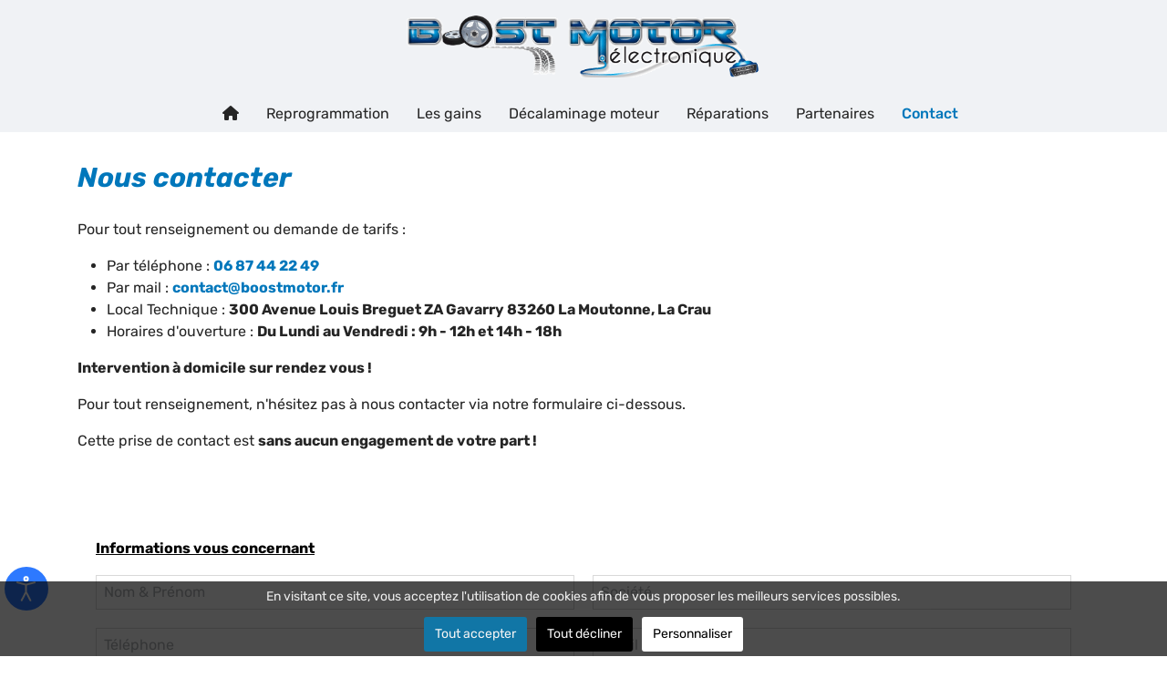

--- FILE ---
content_type: text/html; charset=utf-8
request_url: https://www.boostmotor.fr/contact.html
body_size: 10996
content:
<!DOCTYPE html><html lang=fr-fr dir=ltr><head><script>window.dataLayer=window.dataLayer||[];function gtag(){dataLayer.push(arguments);}
gtag('consent','default',{'analytics_storage':'granted'});</script> <script>(function(w,d,s,l,i){w[l]=w[l]||[];w[l].push({'gtm.start':new Date().getTime(),event:'gtm.js'});var f=d.getElementsByTagName(s)[0],j=d.createElement(s),dl=l!='dataLayer'?'&l='+l:'';j.async=true;j.src='https://www.googletagmanager.com/gtm.js?id='+i+dl;f.parentNode.insertBefore(j,f);})(window,document,'script','dataLayer','GTM-TL4L2S4J');</script><meta name=viewport content="width=device-width, initial-scale=1, shrink-to-fit=no"><meta charset=utf-8><meta name=robots content=max-snippet:-1,max-image-preview:large,max-video-preview:-1><meta name=description content="Soci&eacute;t&eacute; de r&eacute;paration de compteurs et de reprogrammation moteur, BOOST MOTOR effectue la reprogrammation du calculateur (boitier ECU) de votre v&eacute;hicule afin d'en optimiser le fonctionnement et r&eacute;pare tous vos probl&egrave;mes de compteurs automobile."><meta name=generator content=MYOB><title>Contact - Boost Motor Electronique Automobile</title><link href=https://www.boostmotor.fr/contact.html rel=canonical><link href=/images/icons/favicon.ico rel=icon type=image/vnd.microsoft.icon><link href=https://www.boostmotor.fr/plan-du-site/sitemap/aifeed rel=alternate type=application/json title="AI JSON Data Feed"><link rel=stylesheet href=/media/plg_jspeed/cache/css/bc85fa31223ef123379a176b0bead63b_0.css><link href=/templates/shaper_helixultimate/css/custom.css rel=stylesheet><link rel=stylesheet href=/media/plg_jspeed/cache/css/bc85fa31223ef123379a176b0bead63b_1.css><style>@media(min-width:1400px){.sppb-row-container{max-width:1320px}}</style><style>.sp-page-builder .page-content #section-id-1583077359601{box-shadow:0 0 0 0 #fff}.sp-page-builder .page-content #section-id-1583077359601{padding-top:30px;padding-right:0px;padding-bottom:0px;padding-left:0px;margin-top:0px;margin-right:0px;margin-bottom:0px;margin-left:0px;border-radius:0px}.sp-page-builder .page-content #section-id-1583077359601.sppb-row-overlay{border-radius:0px}#column-id-1583077359600{border-radius:0px}#column-wrap-id-1583077359600{max-width:100%;flex-basis:100%}@media (max-width:1199.98px){#column-wrap-id-1583077359600{max-width:100%;flex-basis:100%}}@media (max-width:991.98px){#column-wrap-id-1583077359600{max-width:100%;flex-basis:100%}}@media (max-width:767.98px){#column-wrap-id-1583077359600{max-width:100%;flex-basis:100%}}@media (max-width:575.98px){#column-wrap-id-1583077359600{max-width:100%;flex-basis:100%}}#column-id-1583077359600 .sppb-column-overlay{border-radius:0px}#sppb-addon-1589289472626{box-shadow:0 0 0 0 #fff}#sppb-addon-1589289472626{color:#07b;border-radius:0px}@media (max-width:1199.98px){#sppb-addon-wrapper-1589289472626{margin-bottom:0px}}@media (max-width:991.98px){#sppb-addon-wrapper-1589289472626{margin-bottom:0px}}@media (max-width:767.98px){#sppb-addon-wrapper-1589289472626{margin-bottom:0px}}@media (max-width:575.98px){#sppb-addon-wrapper-1589289472626{margin-bottom:0px}}#sppb-addon-1589289472626 .sppb-addon-header .sppb-addon-title{font-weight:700;font-style:italic;font-size:30px;line-height:40px}@media (max-width:767.98px){#sppb-addon-1589289472626 .sppb-addon-header .sppb-addon-title{font-size:25px;line-height:35px}}@media (max-width:575.98px){#sppb-addon-1589289472626 .sppb-addon-header .sppb-addon-title{font-size:25px;line-height:35px}}#sppb-addon-1589289472626 .sppb-addon.sppb-addon-header{text-align:left}#sppb-addon-1589289472626 .sppb-addon-header .sppb-addon-title{margin-top:0px;margin-right:0px;margin-bottom:25px;margin-left:0px;padding-top:0px;padding-right:0px;padding-bottom:0px;padding-left:0px}#sppb-addon-1583077418622{box-shadow:0 0 0 0 #fff}#sppb-addon-1583077418622{border-radius:0px}#sppb-addon-wrapper-1583077418622{margin-top:0px;margin-right:0px;margin-bottom:0px;margin-left:0px}@media (max-width:1199.98px){#sppb-addon-wrapper-1583077418622{margin-top:0px;margin-right:0px;margin-bottom:20px;margin-left:0px}}@media (max-width:991.98px){#sppb-addon-wrapper-1583077418622{margin-top:0px;margin-right:0px;margin-bottom:20px;margin-left:0px}}@media (max-width:767.98px){#sppb-addon-wrapper-1583077418622{margin-top:0px;margin-right:0px;margin-bottom:10px;margin-left:0px}}@media (max-width:575.98px){#sppb-addon-wrapper-1583077418622{margin-top:0px;margin-right:0px;margin-bottom:10px;margin-left:0px}}</style><style>#cookiesck{position:fixed;left:0;right:0;bottom:0;z-index:1000000;min-height:30px;color:#eee;background:rgba(0,0,0,0.7);text-align:center;font-size:14px;line-height:14px}#cookiesck_text{padding:10px 0;display:inline-block}#cookiesck_buttons{float:right}.cookiesck_button,#cookiesck_accept,#cookiesck_decline,#cookiesck_settings,#cookiesck_readmore{float:left;padding:10px;margin:5px;border-radius:3px;text-decoration:none;cursor:pointer;transition:all 0.2s ease}#cookiesck_readmore{float:right}#cookiesck_accept{background:#1176a6;border:2px solid #1176a6;color:#f5f5f5}#cookiesck_accept:hover{background:transparent;border:2px solid darkturquoise;color:darkturquoise}#cookiesck_decline{background:#000;border:2px solid #000;color:#f5f5f5}#cookiesck_decline:hover{background:transparent;border:2px solid #fff;color:#fff}#cookiesck_settings{background:#fff;border:2px solid #fff;color:#000}#cookiesck_settings:hover{background:transparent;border:2px solid #fff;color:#fff}#cookiesck_options{display:none;width:30px;height:30px;border-radius:15px;box-sizing:border-box;position:fixed;bottom:0;left:0;margin:10px;border:1px solid #ccc;cursor:pointer;background:rgba(255,255,255,1) url(/plugins/system/cookiesck/assets/cookies-icon.svg) center center no-repeat;background-size:80% auto;z-index:1000000}#cookiesck_options>.inner{display:none;width:max-content;margin-top:-40px;background:rgba(0,0,0,0.7);position:absolute;font-size:14px;color:#fff;padding:4px 7px;border-radius:3px}#cookiesck_options:hover>.inner{display:block}#cookiesck>div{display:flex;justify-content:space-around;align-items:center;flex-direction:column}.cookiesck-iframe-wrap-text{position:absolute;width:100%;padding:10px;color:#fff;top:50%;transform:translate(0,-60%);text-align:center}.cookiesck-iframe-wrap:hover .cookiesck-iframe-wrap-text{color:#333}.cookiesck-iframe-wrap-allowed .cookiesck-iframe-wrap-text{display:none}</style><style>body{font-family:'Rubik',sans-serif;text-decoration:none}</style><style>h1{font-family:'Rubik',sans-serif;text-decoration:none}</style><style>h2{font-family:'Rubik',sans-serif;text-decoration:none}</style><style>h3{font-family:'Rubik',sans-serif;text-decoration:none}</style><style>h4{font-family:'Rubik',sans-serif;text-decoration:none}</style><style>h5{font-family:'Rubik',sans-serif;text-decoration:none}</style><style>h6{font-family:'Rubik',sans-serif;text-decoration:none}</style><style>.sp-megamenu-parent>li>a,.sp-megamenu-parent>li>span,.sp-megamenu-parent .sp-dropdown li.sp-menu-item>a{font-family:'Rubik',sans-serif;font-size:16px;text-decoration:none}</style><style>.menu.nav-pills>li>a,.menu.nav-pills>li>span,.menu.nav-pills .sp-dropdown li.sp-menu-item>a{font-family:'Rubik',sans-serif;font-size:16px;text-decoration:none}</style><style>.logo-image{height:70px}.logo-image-phone{height:70px}</style><style>@media(max-width:992px){.logo-image{height:70px}.logo-image-phone{height:70px}}</style><style>@media(max-width:576px){.logo-image{height:70px}.logo-image-phone{height:70px}}</style><style>#sp-main-logo{background-color:#f0f2f5}</style><style>#sp-header{background-color:#f0f2f5}</style><style>#sp-bottom{background-color:#FFF}</style><style>#cf_1 .cf-control-group[data-key="2"]{--button-border-radius:3px;--button-padding:11px 15px;--button-color:#fff;--button-font-size:16px;--button-background-color:#07b}</style><style>.convertforms{--color-primary:#4285F4;--color-success:#0F9D58;--color-danger:#d73e31;--color-warning:#F4B400;--color-default:#444;--color-grey:#ccc}</style><style>#cf_1{--background-color:rgba(0,0,0,0);--border-radius:0px;--control-gap:10px;--label-color:#495057;--label-size:16px;--label-weight:400;--input-color:#495057;--input-placeholder-color:#49505770;--input-text-align:left;--input-background-color:#fff;--input-border-color:#ccc;--input-border-radius:0px;--input-size:16px;--input-padding:15px 10px}</style><style>input{border-radius:0px !important}.form-button-send button:before{content:"\f0e0" !important;font-family:"Font Awesome 5 Free" !important;padding-right:5px;color:#fff !important}.convertforms{scroll-margin-top:200px}</style><style>.djacc{font-family:Roboto,sans-serif}</style><style>.djacc--sticky.djacc-popup{margin:50px 5px}</style><style>:root{--sppb-topbar-bg-color:#333;--sppb-topbar-text-color:#f0f2f5;--sppb-header-bg-color:#fff;--sppb-logo-text-color:#07b;--sppb-menu-text-color:#252525;--sppb-menu-text-hover-color:#07b;--sppb-menu-text-active-color:#07b;--sppb-menu-dropdown-bg-color:#fff;--sppb-menu-dropdown-text-color:#252525;--sppb-menu-dropdown-text-hover-color:#07b;--sppb-menu-dropdown-text-active-color:#07b;--sppb-offcanvas-menu-icon-color:#252525;--sppb-offcanvas-menu-bg-color:#fff;--sppb-offcanvas-menu-items-and-items-color:#252525;--sppb-offcanvas-menu-active-menu-item-color:#07b;--sppb-text-color:#252525;--sppb-bg-color:#fff;--sppb-link-color:#07b;--sppb-link-hover-color:#545454;--sppb-footer-bg-color:#171717;--sppb-footer-text-color:#fff;--sppb-footer-link-color:#f0f2f5;--sppb-footer-link-hover-color:#fff}</style> <script type=application/json class="joomla-script-options new">{"data":{"breakpoints":{"tablet":991,"mobile":480},"header":{"stickyOffset":"100"}},"com_convertforms":{"baseURL":"\/component\/convertforms","debug":false,"forward_context":{"request":{"view":"page","task":null,"option":"com_sppagebuilder","layout":null,"id":12}}},"joomla.jtext":{"COM_CONVERTFORMS_INVALID_RESPONSE":"R&eacute;ponse invalide","COM_CONVERTFORMS_INVALID_TASK":"T&acirc;che invalide","COM_CONVERTFORMS_RECAPTCHA_NOT_LOADED":"Erreur : le script de Google reCAPTCHA n'est pas charg&eacute;. Assurez-vous qu'il n'est pas bloqu&eacute; par votre navigateur ou contactez l'administrateur du site. ","ERROR":"Erreur","MESSAGE":"Message","NOTICE":"Annonce","WARNING":"Alerte","JCLOSE":"Fermer","JOK":"OK","JOPEN":"Ouvrir"},"system.paths":{"root":"","rootFull":"https:\/\/www.boostmotor.fr\/","base":"","baseFull":"https:\/\/www.boostmotor.fr\/"},"csrf.token":"b637fc7210c17acde980c5cb0a80d0e7","system.keepalive":{"interval":840000,"uri":"\/component\/ajax\/?format=json"},"plg_system_schedulerunner":{"interval":300}}</script> <script src=/media/system/js/core.min.js?a3d8f8></script> <script src=/media/plg_jspeed/cache/js/992186e206175d01cfc436d5f68e49df_0.js></script> <script src=/templates/shaper_helixultimate/js/main.js defer></script> <script src=/plugins/system/djaccessibility/module/assets/js/accessibility.min.js?1.14></script> <script src=/media/plg_jspeed/cache/js/992186e206175d01cfc436d5f68e49df_1.js></script> <script>jQuery(document).ready(function(){WfMediabox.init({"base":"\/","theme":"standard","width":"","height":"","lightbox":0,"shadowbox":0,"icons":1,"overlay":1,"overlay_opacity":0,"overlay_color":"","transition_speed":500,"close":2,"labels":{"close":"PLG_SYSTEM_JCEMEDIABOX_LABEL_CLOSE","next":"PLG_SYSTEM_JCEMEDIABOX_LABEL_NEXT","previous":"PLG_SYSTEM_JCEMEDIABOX_LABEL_PREVIOUS","cancel":"PLG_SYSTEM_JCEMEDIABOX_LABEL_CANCEL","numbers":"PLG_SYSTEM_JCEMEDIABOX_LABEL_NUMBERS","numbers_count":"PLG_SYSTEM_JCEMEDIABOX_LABEL_NUMBERS_COUNT","download":"PLG_SYSTEM_JCEMEDIABOX_LABEL_DOWNLOAD"},"swipe":true,"expand_on_click":true});});</script> <script>var COOKIESCK={ALLOWED:["cookiesck","cookiesckiframes","cookiesckuniquekey","jform_captchacookie","6f908daaeea370d27379af6c79d72ade","_ga","_ga_..."],VALUE:'yes',UNIQUE_KEY:'f2380269668484523567377af0a392aa',LOG:'0',LIST:'{}',LIFETIME:'90',DEBUG:'0',TEXT:{INFO:'En visitant ce site, vous acceptez l\'utilisation de cookies afin de vous proposer les meilleurs services possibles.',ACCEPT_ALL:'Tout accepter',ACCEPT_ALL:'Tout accepter',DECLINE_ALL:'Tout d&eacute;cliner',SETTINGS:'Personnaliser',OPTIONS:'Options des cookies',CONFIRM_IFRAMES:'Veuillez confirmer que vous voulez charger les iframes'}};if(document.readyState!=="loading"){new Cookiesck({lifetime:"90",layout:"layout1",reload:"0"});}else{document.addEventListener("DOMContentLoaded",function(){new Cookiesck({lifetime:"90",layout:"layout1",reload:"0"});});}</script> <script>template="shaper_helixultimate";</script> <script>document.addEventListener("DOMContentLoaded",()=>{window.htmlAddContent=window?.htmlAddContent||"";if(window.htmlAddContent){document.body.insertAdjacentHTML("beforeend",window.htmlAddContent);}});</script> <script>new DJAccessibility({"cms":"joomla","yootheme":false,"position":"sticky","mobile_position":"sticky","layout":"popup","mobile_layout":"popup","align_position_popup":"bottom left","align_position_toolbar":"top center","align_mobile_position":"bottom left","breakpoint":"767px","direction":"top left","space":"1","version":"dmVyc2lvbnBybw==","speech_pitch":"1","speech_rate":"1","speech_volume":"1","ajax_url":"?option=com_ajax&plugin=Djaccessibility&format=raw"})</script> <script>const initColorMode=()=>{const colorVariableData=[];const sppbColorVariablePrefix="--sppb";let activeColorMode=localStorage.getItem("sppbActiveColorMode")||"";const modes=[];if(!modes?.includes(activeColorMode)){activeColorMode="";localStorage.setItem("sppbActiveColorMode",activeColorMode);}
document?.body?.setAttribute("data-sppb-color-mode",activeColorMode);if(!localStorage.getItem("sppbActiveColorMode")){localStorage.setItem("sppbActiveColorMode",activeColorMode);}
if(window.sppbColorVariables){const colorVariables=typeof(window.sppbColorVariables)==="string"?JSON.parse(window.sppbColorVariables):window.sppbColorVariables;for(const colorVariable of colorVariables){const{path,value}=colorVariable;const variable=String(path[0]).trim().toLowerCase().replaceAll(" ","-");const mode=path[1];const variableName=`${sppbColorVariablePrefix}-${variable}`;if(activeColorMode===mode){colorVariableData.push(`${variableName}:${value}`);}}
document.documentElement.style.cssText+=colorVariableData.join(";");}};window.sppbColorVariables=[];initColorMode();document.addEventListener("DOMContentLoaded",initColorMode);</script><meta property=article:author content=TooNetCreation><meta property=article:published_time content="2020-03-01 12:36:50"><meta property=article:modified_time content="2025-10-28 09:49:11"><meta property=og:locale content=fr-FR><meta property=og:title content="Contact - Boost Motor Electronique Automobile"><meta property=og:type content=website><meta property=og:url content=https://www.boostmotor.fr/contact.html><meta property=og:site_name content="Boost Motor Electronique Automobile"><meta property=og:image content=https://www.boostmotor.fr/><meta property=og:image:width content=1200><meta property=og:image:height content=630><meta property=og:image:alt content=""><meta name=twitter:card content=summary><meta name=twitter:title content="Contact - Boost Motor Electronique Automobile"><meta name=twitter:site content="@Boost Motor Electronique Automobile"><meta name=twitter:image content=https://www.boostmotor.fr/><link rel=preload href=/components/com_sppagebuilder/assets/webfonts/fa-regular-400.woff as=font crossorigin=""><link rel=preload href=/components/com_sppagebuilder/assets/webfonts/fa-solid-900.woff as=font crossorigin=""><noscript><style>.jspeed-img-lazyload{display:none}</style> </noscript> </head><body class="site helix-ultimate hu com_sppagebuilder com-sppagebuilder view-page layout-default task-none itemid-105 fr-fr ltr sticky-header layout-fluid offcanvas-init offcanvs-position-right"><noscript><iframe src="https://www.googletagmanager.com/ns.html?id=GTM-TL4L2S4J" height=0 width=0 style=display:none;visibility:hidden></iframe></noscript><section class="djacc djacc-container djacc-popup djacc--hidden djacc--dark djacc--bottom-left"> <button class="djacc__openbtn djacc__openbtn--default" aria-label="Ouvrir les outils d'accessibilit&eacute;" title="Ouvrir les outils d'accessibilit&eacute;"> <svg xmlns=http://www.w3.org/2000/svg width=48 height=48 viewbox="0 0 48 48"> <path d=M1480.443,27.01l-3.891-7.51-3.89,7.51a1,1,0,0,1-.89.54,1.073,1.073,0,0,1-.46-.11,1,1,0,0,1-.43-1.35l4.67-9V10.21l-8.81-2.34a1,1,0,1,1,.51-1.93l9.3,2.47,9.3-2.47a1,1,0,0,1,.509,1.93l-8.81,2.34V17.09l4.66,9a1,1,0,1,1-1.769.92ZM1473.583,3a3,3,0,1,1,3,3A3,3,0,0,1,1473.583,3Zm2,0a1,1,0,1,0,1-1A1,1,0,0,0,1475.583,3Z transform="translate(-1453 10.217)" fill=#fff></path> </svg> </button><div class=djacc__panel><div class=djacc__header><p class=djacc__title>Outils d'accessibilit&eacute;</p><button class=djacc__reset aria-label=R&eacute;initialisation title=R&eacute;initialisation> <svg xmlns=http://www.w3.org/2000/svg width=18 height=18 viewbox="0 0 18 18"> <path d=M9,18a.75.75,0,0,1,0-1.5,7.5,7.5,0,1,0,0-15A7.531,7.531,0,0,0,2.507,5.25H3.75a.75.75,0,0,1,0,1.5h-3A.75.75,0,0,1,0,6V3A.75.75,0,0,1,1.5,3V4.019A9.089,9.089,0,0,1,2.636,2.636,9,9,0,0,1,15.364,15.365,8.94,8.94,0,0,1,9,18Z fill=#fff></path> </svg> </button> <button class=djacc__close aria-label="Fermer les outils d'accessibilit&eacute;" title="Fermer les outils d'accessibilit&eacute;"> <svg xmlns=http://www.w3.org/2000/svg width=14.828 height=14.828 viewbox="0 0 14.828 14.828"> <g transform="translate(-1842.883 -1004.883)"> <line x2=12 y2=12 transform="translate(1844.297 1006.297)" fill=none stroke=#fff stroke-linecap=round stroke-width=2></line> <line x1=12 y2=12 transform="translate(1844.297 1006.297)" fill=none stroke=#fff stroke-linecap=round stroke-width=2></line> </g> </svg> </button> </div><ul class=djacc__list> <li class="djacc__item djacc__item--contrast"> <button class="djacc__btn djacc__btn--invert-colors" title="Inverser les couleurs"> <svg xmlns=http://www.w3.org/2000/svg width=24 height=24 viewbox="0 0 24 24"> <g fill=none stroke=#fff stroke-width=2> <circle cx=12 cy=12 r=12 stroke=none></circle> <circle cx=12 cy=12 r=11 fill=none></circle> </g> <path d=M0,12A12,12,0,0,1,12,0V24A12,12,0,0,1,0,12Z fill=#fff></path> </svg> <span class=djacc_btn-label>Inverser les couleurs</span> </button> </li> <li class="djacc__item djacc__item--contrast"> <button class="djacc__btn djacc__btn--monochrome" title=Monochrome> <svg xmlns=http://www.w3.org/2000/svg width=24 height=24 viewbox="0 0 24 24"> <g fill=none stroke=#fff stroke-width=2> <circle cx=12 cy=12 r=12 stroke=none></circle> <circle cx=12 cy=12 r=11 fill=none></circle> </g> <line y2=21 transform="translate(12 1.5)" fill=none stroke=#fff stroke-linecap=round stroke-width=2></line> <path d=M5.853,7.267a12.041,12.041,0,0,1,1.625-1.2l6.3,6.3v2.829Z transform="translate(-0.778 -4.278)" fill=#fff></path> <path d=M3.2,6.333A12.006,12.006,0,0,1,4.314,4.622l9.464,9.464v2.829Z transform=translate(-0.778) fill=#fff></path> <path d=M1.823,10.959a11.953,11.953,0,0,1,.45-2.378l11.506,11.5v2.829Z transform=translate(-0.778) fill=#fff></path> </svg> <span class=djacc_btn-label>Monochrome</span> </button> </li> <li class="djacc__item djacc__item--contrast"> <button class="djacc__btn djacc__btn--dark-contrast" title="Contraste fonc&eacute;"> <svg xmlns=http://www.w3.org/2000/svg width=24 height=24 viewbox="0 0 24 24"> <path d=M12,27A12,12,0,0,1,9.638,3.232a10,10,0,0,0,14.13,14.13A12,12,0,0,1,12,27Z transform="translate(0 -3.232)" fill=#fff></path> </svg> <span class=djacc_btn-label>Contraste fonc&eacute;</span> </button> </li> <li class="djacc__item djacc__item--contrast"> <button class="djacc__btn djacc__btn--light-contrast" title="Contraste clair"> <svg xmlns=http://www.w3.org/2000/svg width=24 height=24 viewbox="0 0 32 32"> <g transform="translate(7 7)" fill=none stroke=#fff stroke-width=2> <circle cx=9 cy=9 r=9 stroke=none></circle> <circle cx=9 cy=9 r=8 fill=none></circle> </g> <rect width=2 height=5 rx=1 transform=translate(15) fill=#fff></rect> <rect width=2 height=5 rx=1 transform="translate(26.607 3.979) rotate(45)" fill=#fff></rect> <rect width=2 height=5 rx=1 transform="translate(32 15) rotate(90)" fill=#fff></rect> <rect width=2 height=5 rx=1 transform="translate(28.021 26.607) rotate(135)" fill=#fff></rect> <rect width=2 height=5 rx=1 transform="translate(15 27)" fill=#fff></rect> <rect width=2 height=5 rx=1 transform="translate(7.515 23.071) rotate(45)" fill=#fff></rect> <rect width=2 height=5 rx=1 transform="translate(5 15) rotate(90)" fill=#fff></rect> <rect width=2 height=5 rx=1 transform="translate(8.929 7.515) rotate(135)" fill=#fff></rect> </svg> <span class=djacc_btn-label>Contraste clair</span> </button> </li> <li class="djacc__item djacc__item--contrast"> <button class="djacc__btn djacc__btn--low-saturation" title="Faible saturation"> <svg xmlns=http://www.w3.org/2000/svg width=24 height=24 viewbox="0 0 24 24"> <g fill=none stroke=#fff stroke-width=2> <circle cx=12 cy=12 r=12 stroke=none></circle> <circle cx=12 cy=12 r=11 fill=none></circle> </g> <path d=M0,12A12,12,0,0,1,6,1.6V22.394A12,12,0,0,1,0,12Z transform="translate(0 24) rotate(-90)" fill=#fff></path> </svg> <span class=djacc_btn-label>Faible saturation</span> </button> </li> <li class="djacc__item djacc__item--contrast"> <button class="djacc__btn djacc__btn--high-saturation" title="Forte saturation"> <svg xmlns=http://www.w3.org/2000/svg width=24 height=24 viewbox="0 0 24 24"> <g fill=none stroke=#fff stroke-width=2> <circle cx=12 cy=12 r=12 stroke=none></circle> <circle cx=12 cy=12 r=11 fill=none></circle> </g> <path d=M0,12A12.006,12.006,0,0,1,17,1.088V22.911A12.006,12.006,0,0,1,0,12Z transform="translate(0 24) rotate(-90)" fill=#fff></path> </svg> <span class=djacc_btn-label>Forte saturation</span> </button> </li> <li class=djacc__item> <button class="djacc__btn djacc__btn--highlight-links" title="Liens en surbrillance"> <svg xmlns=http://www.w3.org/2000/svg width=24 height=24 viewbox="0 0 24 24"> <rect width=24 height=24 fill=none></rect> <path d=M3.535,21.92a5.005,5.005,0,0,1,0-7.071L6.364,12.02a1,1,0,0,1,1.415,1.413L4.95,16.263a3,3,0,0,0,4.243,4.243l2.828-2.828h0a1,1,0,1,1,1.414,1.415L10.607,21.92a5,5,0,0,1-7.072,0Zm2.829-2.828a1,1,0,0,1,0-1.415L17.678,6.364a1,1,0,1,1,1.415,1.414L7.779,19.092a1,1,0,0,1-1.415,0Zm11.314-5.657a1,1,0,0,1,0-1.413l2.829-2.829A3,3,0,1,0,16.263,4.95L13.436,7.777h0a1,1,0,0,1-1.414-1.414l2.828-2.829a5,5,0,1,1,7.071,7.071l-2.828,2.828a1,1,0,0,1-1.415,0Z transform="translate(-0.728 -0.728)" fill=#fff></path> </svg> <span class=djacc_btn-label>Liens en surbrillance</span> </button> </li> <li class=djacc__item> <button class="djacc__btn djacc__btn--highlight-titles" title="Mettre les titres en surbrillance"> <svg xmlns=http://www.w3.org/2000/svg width=24 height=24 viewbox="0 0 24 24"> <rect width=2 height=14 rx=1 transform="translate(5 5)" fill=#fff></rect> <rect width=2 height=14 rx=1 transform="translate(10 5)" fill=#fff></rect> <rect width=2 height=14 rx=1 transform="translate(17 5)" fill=#fff></rect> <rect width=2 height=7 rx=1 transform="translate(12 11) rotate(90)" fill=#fff></rect> <rect width=2 height=5 rx=1 transform="translate(19 5) rotate(90)" fill=#fff></rect> <g fill=none stroke=#fff stroke-width=2> <rect width=24 height=24 rx=4 stroke=none></rect> <rect x=1 y=1 width=22 height=22 rx=3 fill=none></rect> </g> </svg> <span class=djacc_btn-label>Mettre les titres en surbrillance</span> </button> </li> <li class=djacc__item> <button class="djacc__btn djacc__btn--screen-reader" title="Lecteur d'&eacute;cran"> <svg xmlns=http://www.w3.org/2000/svg width=24 height=24 viewbox="0 0 24 24"> <g fill=none stroke=#fff stroke-width=2> <circle cx=12 cy=12 r=12 stroke=none></circle> <circle cx=12 cy=12 r=11 fill=none></circle> </g> <path d=M2907.964,170h1.91l1.369-2.584,2.951,8.363,2.5-11.585L2919,170h2.132 transform="translate(-2902.548 -158)" fill=none stroke=#fff stroke-linecap=round stroke-linejoin=round stroke-width=2></path> </svg> <span class=djacc_btn-label>Lecteur d'&eacute;cran</span> </button> </li> <li class=djacc__item> <button class="djacc__btn djacc__btn--read-mode" title="Mode de lecture" data-label="Disable Read mode"> <svg xmlns=http://www.w3.org/2000/svg width=24 height=24 viewbox="0 0 24 24"> <g fill=none stroke=#fff stroke-width=2> <rect width=24 height=24 rx=4 stroke=none></rect> <rect x=1 y=1 width=22 height=22 rx=3 fill=none></rect> </g> <rect width=14 height=2 rx=1 transform="translate(5 7)" fill=#fff></rect> <rect width=14 height=2 rx=1 transform="translate(5 11)" fill=#fff></rect> <rect width=7 height=2 rx=1 transform="translate(5 15)" fill=#fff></rect> </svg> <span class=djacc_btn-label>Mode de lecture</span> </button> </li> <li class="djacc__item djacc__item--full"> <span class="djacc__arrows djacc__arrows--zoom"> <span class=djacc__label>Mise &agrave; l'&eacute;chelle du contenu</span> <span class=djacc__bar></span> <span class=djacc__size>100<span class=djacc__percent>%</span></span> <button class=djacc__dec aria-label="Diminuer la taille du contenu" title="Diminuer la taille du contenu"> <svg xmlns=http://www.w3.org/2000/svg width=10 height=2 viewbox="0 0 10 2"> <g transform="translate(1 1)"> <line x1=8 fill=none stroke=#fff stroke-linecap=round stroke-width=2></line> </g> </svg> </button> <button class=djacc__inc aria-label="Augmenter la taille du contenu" title="Augmenter la taille du contenu"> <svg xmlns=http://www.w3.org/2000/svg width=10 height=10 viewbox="0 0 10 10"> <g transform="translate(1 1)"> <line y2=8 transform=translate(4) fill=none stroke=#fff stroke-linecap=round stroke-width=2></line> <line x1=8 transform="translate(0 4)" fill=none stroke=#fff stroke-linecap=round stroke-width=2></line> </g> </svg> </button> </span> </li> <li class="djacc__item djacc__item--full"> <span class="djacc__arrows djacc__arrows--font-size"> <span class=djacc__label>Taille de la police</span> <span class=djacc__bar></span> <span class=djacc__size>100<span class=djacc__percent>%</span></span> <button class=djacc__dec aria-label="Diminution de la taille de la police" title="Diminution de la taille de la police"> <svg xmlns=http://www.w3.org/2000/svg width=10 height=2 viewbox="0 0 10 2"> <g transform="translate(1 1)"> <line x1=8 fill=none stroke=#fff stroke-linecap=round stroke-width=2></line> </g> </svg> </button> <button class=djacc__inc aria-label="Augmenter la taille de la police" title="Augmenter la taille de la police"> <svg xmlns=http://www.w3.org/2000/svg width=10 height=10 viewbox="0 0 10 10"> <g transform="translate(1 1)"> <line y2=8 transform=translate(4) fill=none stroke=#fff stroke-linecap=round stroke-width=2></line> <line x1=8 transform="translate(0 4)" fill=none stroke=#fff stroke-linecap=round stroke-width=2></line> </g> </svg> </button> </span> </li> <li class="djacc__item djacc__item--full"> <span class="djacc__arrows djacc__arrows--line-height"> <span class=djacc__label>Hauteur de la ligne</span> <span class=djacc__bar></span> <span class=djacc__size>100<span class=djacc__percent>%</span></span> <button class=djacc__dec aria-label="Diminuer la hauteur de la ligne" title="Diminuer la hauteur de la ligne"> <svg xmlns=http://www.w3.org/2000/svg width=10 height=2 viewbox="0 0 10 2"> <g transform="translate(1 1)"> <line x1=8 fill=none stroke=#fff stroke-linecap=round stroke-width=2></line> </g> </svg> </button> <button class=djacc__inc aria-label="Augmenter la hauteur des lignes" title="Augmenter la hauteur des lignes"> <svg xmlns=http://www.w3.org/2000/svg width=10 height=10 viewbox="0 0 10 10"> <g transform="translate(1 1)"> <line y2=8 transform=translate(4) fill=none stroke=#fff stroke-linecap=round stroke-width=2></line> <line x1=8 transform="translate(0 4)" fill=none stroke=#fff stroke-linecap=round stroke-width=2></line> </g> </svg> </button> </span> </li> <li class="djacc__item djacc__item--full"> <span class="djacc__arrows djacc__arrows--letter-spacing"> <span class=djacc__label>Interligne</span> <span class=djacc__bar></span> <span class=djacc__size>100<span class=djacc__percent>%</span></span> <button class=djacc__dec aria-label="Diminuer l'espacement entre les lettres" title="Diminuer l'espacement entre les lettres"> <svg xmlns=http://www.w3.org/2000/svg width=10 height=2 viewbox="0 0 10 2"> <g transform="translate(1 1)"> <line x1=8 fill=none stroke=#fff stroke-linecap=round stroke-width=2></line> </g> </svg> </button> <button class=djacc__inc aria-label="Augmente l'espace entre les lettres" title="Augmente l'espace entre les lettres"> <svg xmlns=http://www.w3.org/2000/svg width=10 height=10 viewbox="0 0 10 10"> <g transform="translate(1 1)"> <line y2=8 transform=translate(4) fill=none stroke=#fff stroke-linecap=round stroke-width=2></line> <line x1=8 transform="translate(0 4)" fill=none stroke=#fff stroke-linecap=round stroke-width=2></line> </g> </svg> </button> </span> </li> </ul> </div> </section><div class=sp-pre-loader><div class=circle-two><span></span></div></div><div class=body-wrapper><div class=body-innerwrapper> <main id=sp-main><section id=sp-main-logo><div class=container><div class=container-inner><div class=row><div id=sp-logo class="col-lg-12 "><div class="sp-column "><div class=logo><a href=/> <img class="logo-image " srcset="https://www.boostmotor.fr/images/icons/logo.png 1x" src=https://www.boostmotor.fr/images/icons/logo.png height=70 alt="Boost Motor Electronique Automobile"> </a></div></div></div></div></div></div></section><header id=sp-header><div class=container><div class=container-inner><div class=row><div id=sp-menu class="col-lg-12 "><div class="sp-column  d-flex align-items-center justify-content-end"><nav class="sp-megamenu-wrapper d-flex" role=navigation aria-label=navigation><a id=offcanvas-toggler aria-label=Menu class="offcanvas-toggler-right d-flex d-lg-none" href=#><div class=burger-icon aria-hidden=true><span></span><span></span><span></span></div></a><ul class="sp-megamenu-parent menu-animation-fade-up d-none d-lg-block"><li class=sp-menu-item><a href=/><span class="fas fa-home"></span></a></li><li class=sp-menu-item><a href=/reprogrammation.html>Reprogrammation</a></li><li class=sp-menu-item><a rel="noopener noreferrer" href=https://www.autosport31.fr/reprogrammation-moteur-voiture/ target=_blank>Les gains</a></li><li class=sp-menu-item><a href=/decalaminage-moteur.html>D&eacute;calaminage moteur</a></li><li class=sp-menu-item><a href=/reparations.html>R&eacute;parations</a></li><li class=sp-menu-item><a href=/partenaires.html>Partenaires</a></li><li class="sp-menu-item current-item active"><a aria-current=page href=/contact.html>Contact</a></li></ul></nav></div></div></div></div></div></header><section id=sp-title><div class=row><div id=sp-title class="col-lg-12 "><div class="sp-column "></div></div></div></section><section id=sp-top><div class=container><div class=container-inner><div class=row><div id=sp-top1 class="col-lg-12 "><div class="sp-column "></div></div></div></div></div></section><section id=sp-main-body><div class=row><div id=sp-component class="col-lg-12 "><div class="sp-column "><div id=system-message-container aria-live=polite></div><div id=sp-page-builder class="sp-page-builder  page-12 " x-data=easystoreProductList><div class="page-content builder-container" x-data=easystoreProductDetails><section id=section-id-1583077359601 class=sppb-section><div class=sppb-row-container><div class=sppb-row><div class="sppb-col-md-12  " id=column-wrap-id-1583077359600><div id=column-id-1583077359600 class="sppb-column "><div class=sppb-column-addons><div id=sppb-addon-wrapper-1589289472626 class="sppb-addon-wrapper  addon-root-heading"><div id=sppb-addon-1589289472626 class="clearfix  "><div class="sppb-addon sppb-addon-header"><h1 class=sppb-addon-title>Nous contacter</h1></div></div></div><div id=sppb-addon-wrapper-1583077418622 class="sppb-addon-wrapper  addon-root-text-block"><div id=sppb-addon-1583077418622 class="clearfix  "><div class="sppb-addon sppb-addon-text-block "><div class="sppb-addon-content  "><p>Pour tout renseignement ou demande de tarifs :</p><ul><li>Par t&eacute;l&eacute;phone : <a rel="" href=tel:06%2087%2044%2022%2049 data-link-type=url data-link-value="tel:06 87 44 22 49"><strong>06 87 44 22 49</strong></a></li><li>Par mail : <a href=mailto:contact@boostmotor.fr><strong>contact@boostmotor.fr</strong></a></li><li>Local Technique : <strong>300 Avenue Louis Breguet ZA Gavarry 83260 La Moutonne, La Crau</strong></li><li>Horaires d'ouverture : <strong>Du Lundi au Vendredi : 9h - 12h et 14h - 18h</strong></li></ul><p><strong>Intervention &agrave; domicile sur rendez vous !</strong></p><p>Pour tout renseignement, n'h&eacute;sitez pas &agrave; nous contacter via notre formulaire ci-dessous.</p><p>Cette prise de contact est <strong>sans aucun engagement de votre part !</strong></p></div></div></div></div></div></div></div></div></div></section></div></div></div></div></div></section><section id=sp-bottom><div class=container><div class=container-inner><div class=row><div id=sp-bottom1 class="col-sm-col-sm-6 col-lg-12 "><div class="sp-column "><div class="sp-module "><div class=sp-module-content><div id=cf_1 class="convertforms cf cf-img-above cf-form-bottom   cf-hasLabels   cf-labelpos-top" data-id=1 data-cf-hp=""><form name=cf1 id=cf1 method=post action=#><div class="cf-form-wrap cf-col-16 " style="background-color:rgba(0, 0, 0, 0)"><div class=cf-response aria-live=polite id=cf_1_response></div><div class=cf-fields><div class="cf-control-group " data-key=14 data-name=html_14 data-type=html><div class=cf-control-input><div> <span style="text-decoration: underline; font-size: 16px;"><strong><span style="color: #000000; text-decoration: underline;">Informations vous concernant</span></strong></span></div></div></div><div class="cf-control-group cf-one-half" data-key=1 data-name=name data-type=text data-required><div class=cf-control-input> <input type=text name=cf[name] id=form1_name aria-label="Nom &amp; Pr&eacute;nom" required aria-required=true placeholder="Nom &amp; Pr&eacute;nom" class="cf-input  "> </div></div><div class="cf-control-group cf-one-half" data-key=11 data-name=company data-type=text><div class=cf-control-input> <input type=text name=cf[company] id=form1_company aria-label=Soci&eacute;t&eacute; placeholder=Soci&eacute;t&eacute; class="cf-input  "> </div></div><div class="cf-control-group cf-one-half" data-key=5 data-name=phone data-type=tel><div class=cf-control-input> <input type=tel name=cf[phone] id=form1_phone aria-label=T&eacute;l&eacute;phone placeholder=T&eacute;l&eacute;phone class="cf-input  "> </div></div><div class="cf-control-group cf-one-half" data-key=0 data-name=email data-type=email data-required><div class=cf-control-input> <input type=email name=cf[email] id=form1_email aria-label=Email required aria-required=true placeholder=Email class="cf-input  "> </div></div><div class="cf-control-group cf-one-half" data-key=12 data-name=postcode data-type=text><div class=cf-control-input> <input type=text name=cf[postcode] id=form1_postcode aria-label="Code postal" placeholder="Code postal" class="cf-input  "> </div></div><div class="cf-control-group cf-one-half" data-key=13 data-name=city data-type=text><div class=cf-control-input> <input type=text name=cf[city] id=form1_city aria-label=Ville placeholder=Ville class="cf-input  "> </div></div><div class="cf-control-group " data-key=15 data-name=html_15 data-type=html><div class=cf-control-input><div> <span style="text-decoration: underline; font-size: 16px;"><strong><span style="color: #000000; text-decoration: underline;">Informations concernant votre v&eacute;hicule</span></strong></span></div></div></div><div class="cf-control-group cf-one-half" data-key=16 data-name=marque data-type=text><div class=cf-control-input> <input type=text name=cf[marque] id=form1_marque aria-label=Marque placeholder=Marque class="cf-input  "> </div></div><div class="cf-control-group cf-one-half" data-key=17 data-name=modele data-type=text><div class=cf-control-input> <input type=text name=cf[modele] id=form1_modele aria-label=Mod&egrave;le placeholder=Mod&egrave;le class="cf-input  "> </div></div><div class="cf-control-group cf-one-half" data-key=18 data-name=annee data-type=text><div class=cf-control-input> <input type=text name=cf[annee] id=form1_annee aria-label=Ann&eacute;e placeholder=Ann&eacute;e class="cf-input  "> </div></div><div class="cf-control-group cf-one-half" data-key=19 data-name=motorisation data-type=text><div class=cf-control-input> <input type=text name=cf[motorisation] id=form1_motorisation aria-label=Motorisation placeholder=Motorisation class="cf-input  "> </div></div><div class="cf-control-group cf-one-half" data-key=20 data-name=puissance data-type=text><div class=cf-control-input> <input type=text name=cf[puissance] id=form1_puissance aria-label=Puissance placeholder=Puissance class="cf-input  "> </div></div><div class="cf-control-group cf-one-half" data-key=10 data-name=energie data-type=dropdown data-required><div class=cf-control-input><div class="cf-select "> <select name=cf[energie] id=form1_energie aria-label=Energie required aria-required=true class="cf-input  "> <option value="" data-calc-value="" selected disabled> Energie </option> <option value=Essence data-calc-value=Essence> Essence </option> <option value=Diesel data-calc-value=Diesel> Diesel </option> <option value=Autre data-calc-value=Autre> Autre </option> </select> </div></div></div><div class="cf-control-group " data-key=22 data-name=subject data-type=dropdown data-required><div class=cf-control-input><div class="cf-select "> <select name=cf[subject] id=form1_subject aria-label="Objet de votre demande" required aria-required=true class="cf-input  "> <option value="" data-calc-value="" selected disabled> Objet de votre demande </option> <option value="Devis Chiptuning" data-calc-value="Devis Chiptuning"> Devis Chiptuning </option> <option value="Devis Diagnostic" data-calc-value="Devis Diagnostic"> Devis Diagnostic </option> <option value="Devis Calculateur" data-calc-value="Devis Calculateur"> Devis Calculateur </option> <option value=Autre data-calc-value=Autre> Autre </option> </select> </div></div></div><div class="cf-control-group " data-key=7 data-name=message data-type=textarea data-required><div class=cf-control-input> <textarea name=cf[message] id=form1_message aria-label="Ecrivez votre message ici ..." required aria-required=true placeholder="Ecrivez votre message ici ..." class="cf-input  " rows=10></textarea> </div> </div><div class="cf-control-group form-rgpd" data-key=9 data-name=rgpd data-type=checkbox data-required><div class=cf-control-input><div class="cf-list "><div class="cf-checkbox-group  cf-checkbox-group-required "> <input type=checkbox name=cf[rgpd][] id=form1_rgpd_0 value="En soumettant ce formulaire, j'accepte que les informations saisies soient exploit&eacute;es dans le cadre de la pr&eacute;sente demande et de la relation commerciale qui peut en d&eacute;couler" data-calc-value="En soumettant ce formulaire, j'accepte que les informations saisies soient exploit&eacute;es dans le cadre de la pr&eacute;sente demande et de la relation commerciale qui peut en d&eacute;couler" required aria-required=true class="cf-input  "> <label class=cf-label for=form1_rgpd_0> En soumettant ce formulaire, j'accepte que les informations saisies soient exploit&eacute;es dans le cadre de la pr&eacute;sente demande et de la relation commerciale qui peut en d&eacute;couler </label> </div></div></div></div><div class="cf-control-group " data-key=3 data-name=recaptcha_3 data-type=recaptcha data-required><div class=cf-control-input><div class="nr-recaptcha g-recaptcha" data-sitekey=6Lf4wkgrAAAAACMD2Poyo_BxZJxbdGzr4aAaCxAG data-theme=light data-size=normal> </div> </div> </div><div class="cf-control-group form-button-send" data-key=2 data-name=submit_2 data-type=submit><div class=cf-control-input><div class=cf-text-center> <button type=submit class="cf-btn cf-width-auto "> <span class=cf-btn-text>Envoyer</span> <span class=cf-spinner-container> <span class=cf-spinner> <span class=bounce1 role=presentation></span> <span class=bounce2 role=presentation></span> <span class=bounce3 role=presentation></span> </span> </span> </button> </div> </div> </div> </div> </div> <input type=hidden name=cf[form_id] value=1> <input type=hidden name=b637fc7210c17acde980c5cb0a80d0e7 value=1> </form></div></div></div></div></div></div></div></div></section><footer id=sp-footer><div class=container><div class=container-inner><div class=row><div id=sp-footer1 class="col-lg-12 "><div class="sp-column "><span class=sp-copyright>&copy; 2026 Boost Motor Electronique Automobile - <a dir=ltr href=/mentions-legales.html>Mentions L&eacute;gales</a> - <a dir=ltr href=/plan-du-site.html>Plan du site</a> - Site r&eacute;alis&eacute; par <a target=_blank href=https://www.toonetcreation.com/>TooNetCreation</a></span></div></div></div></div></div></footer></main> </div> </div><div class=offcanvas-overlay></div><div class="offcanvas-menu border-menu" tabindex=-1 inert><div class="d-flex align-items-center p-3 pt-4"><div class=logo><a href=/> <img class="logo-image " srcset="https://www.boostmotor.fr/images/icons/logo.png 1x" src=https://www.boostmotor.fr/images/icons/logo.png height=70 alt="Boost Motor Electronique Automobile"> </a></div> <a href=# class=close-offcanvas role=button aria-label="Close Off-canvas"><div class=burger-icon aria-hidden=true> <span></span> <span></span> <span></span> </div></a> </div><div class=offcanvas-inner><div class="d-flex header-modules mb-3"> </div><div class="sp-module "><div class=sp-module-content><ul class="mod-menu mod-list menu nav-pills"> <li class="item-101 default"><a href=/>Accueil</a></li><li class=item-686><a href=/reprogrammation.html>Reprogrammation</a></li><li class=item-687><a href=https://www.autosport31.fr/reprogrammation-moteur-voiture/ target=_blank rel="noopener noreferrer">Les gains</a></li><li class=item-688><a href=/decalaminage-moteur.html>D&eacute;calaminage moteur</a></li><li class=item-689><a href=/reparations.html>R&eacute;parations</a></li><li class=item-703><a href=/partenaires.html>Partenaires</a></li><li class="item-105 current active"><a href=/contact.html aria-current=page>Contact</a></li></ul></div></div></div></div> <a href=# class=sp-scroll-up aria-label="Scroll to top" role=button><span class="fas fa-angle-up" aria-hidden=true></span></a> <div id=cookiesck_interface><div class=cookiesck-main><div class=cookiesck-main-title>Choix utilisateur pour les Cookies</div><div class=cookiesck-main-desc>Nous utilisons des cookies afin de vous proposer les meilleurs services possibles. Si vous d&eacute;clinez l'utilisation de ces cookies, le site web pourrait ne pas fonctionner correctement.</div><div class=cookiesck-main-buttons><div class="cookiesck-accept cookiesck_button" role=button tabindex=0>Tout accepter</div><div class="cookiesck-decline cookiesck_button" role=button tabindex=0>Tout d&eacute;cliner</div><a class=cookiesck_button href=/mentions-legales.html target="" id=cookiesck_readmore>En savoir plus</a></div><div class=cookiesck-category data-category=analytics><div class=cookiesck-category-name>Analytique</div><div class=cookiesck-category-desc>Outils utilis&eacute;s pour analyser les donn&eacute;es de navigation et mesurer l'efficacit&eacute; du site internet afin de comprendre son fonctionnement.</div><div class=cookiesck-platform data-platform=cookiesckgoogleanalytics data-func=updateGtag><div class=cookiesck-platform-name>Google Analytics</div><div class=cookiesck-platform-desc></div><div class="cookiesck-accept cookiesck_button" role=button tabindex=0 aria-label="Accepter : cookiesckgoogleanalytics">Accepter</div><div class="cookiesck-decline cookiesck_button" role=button tabindex=0 aria-label="D&eacute;cliner : cookiesckgoogleanalytics">D&eacute;cliner</div></div></div><div class=cookiesck-main-close role=button tabindex=0>Sauvegarder</div></div></div> <script src="/media/vendor/bootstrap/js/alert.min.js?5.3.8" type="module"></script> <script src="/media/vendor/bootstrap/js/button.min.js?5.3.8" type="module"></script> <script src="/media/vendor/bootstrap/js/carousel.min.js?5.3.8" type="module"></script> <script src="/media/vendor/bootstrap/js/collapse.min.js?5.3.8" type="module"></script> <script src="/media/vendor/bootstrap/js/dropdown.min.js?5.3.8" type="module"></script> <script src="/media/vendor/bootstrap/js/modal.min.js?5.3.8" type="module"></script> <script src="/media/vendor/bootstrap/js/offcanvas.min.js?5.3.8" type="module"></script> <script src="/media/vendor/bootstrap/js/popover.min.js?5.3.8" type="module"></script> <script src="/media/vendor/bootstrap/js/scrollspy.min.js?5.3.8" type="module"></script> <script src="/media/vendor/bootstrap/js/tab.min.js?5.3.8" type="module"></script> <script src="/media/vendor/bootstrap/js/toast.min.js?5.3.8" type="module"></script> <script src="/media/system/js/showon.min.js?e51227" type="module"></script> <script src="/media/mod_menu/js/menu.min.js?cfd24b" type="module"></script> <script src="/media/system/js/keepalive.min.js?08e025" type="module"></script> <script src="/media/system/js/messages.min.js?9a4811" type="module"></script> <script src="/media/plg_system_schedulerunner/js/run-schedule.min.js?229d3b" type="module"></script> <script src=/components/com_sppagebuilder/assets/js/sppagebuilder.js?1b4503c04f45d68ae09fb22125331a69 defer></script> </body> </html>

--- FILE ---
content_type: text/css; charset=utf-8
request_url: https://www.boostmotor.fr/templates/shaper_helixultimate/css/custom.css
body_size: 909
content:
/* classes générales */

.alert-danger {
  color: #fff !important;
  background-color: #a51f18 !important;
  border: none !important;
}

.alert-warning {
  color: #fff !important;
  background-color: #ad6200 !important;
  border: none !important;
}

.alert-info,
.alert-notice {
  color: #fff !important;
  background-color: #30638d !important;
  border: none !important;
}

.alert-success {
  color: #fff !important;
  background-color: #448344 !important;
  border: none !important;
}

/* édition des pages SP Page Builder */

#sp-page-builder .sp-pagebuilder-page-edit {
	left: 20px;
	right: auto !important;
}

/* logo */

#sp-main-logo {
    padding-top: 15px !important;
}

.logo-image {
	margin: 0 auto;
}

/* menu principal */

#sp-header {
    height: 60px;
    left: 0;
    position: relative;
    top: 0;
    width: 100%;
    z-index: 99;
    box-shadow: none !important;
}

nav.sp-megamenu-wrapper {
  margin: 0 auto;
}

.sp-megamenu-parent {
	float: none;
	margin: 0 auto;
	text-align: center;
}

/* menu mobile */

.offcanvas-menu .offcanvas-inner ul.menu>li>a {
    opacity: 1 !important;
}

.offcanvas-menu .offcanvas-inner ul.menu>li.menu-parent>a>.menu-toggler:after {
    color: #252525 !important;
}

.offcanvas-menu .offcanvas-inner ul.menu>li li a  {
    color: #252525 !important;
}

.offcanvas-menu .offcanvas-inner ul.menu>li>ul li a {
    font-size: 1.1em !important;
	line-height: 30px !important;
}

/*** menu client front-end ***/

.box-front-end-menu {
  	right: 0 !important;
  	top: 25% !important;
  	position: fixed !important;
  	z-index: 100000 !important;
  	padding: 5px 0 5px 0 !important;
}

.box-front-end-menu ul.menu {
    list-style-type: none !important;
}

@media (max-width: 991px){
	.box-front-end-menu {
	    display: none !important;
	}
}

/* niveau 0 */

.box-front-end-menu .menu-help-prop {
  background-color: #f10000 !important;
  color: #fff !important;
  font-family: inherit !important;;
  font-size: 16px !important;
  font-weight: 700 !important;
  padding: 10px !important;
  text-transform: uppercase !important;
}

.box-front-end-menu .menu-help-prop:before {
	content: "\f059" !important;
    font-family: "Font Awesome 5 Free" !important;
    color: #fff !important;
  	font-weight: 700 !important;
  	padding: 0 5px 0 0 !important;
}

.box-front-end-menu:hover {
    cursor: pointer !important;
}

/* niveau 1 */

.box-front-end-menu ul.menu-child {
    display: none !important;
}

.box-front-end-menu:hover ul.menu-child {
  background-color: #f10000 !important;
  display: block !important;
  position: relative !important;
  z-index: 100000 !important;
  list-style-type: none !important;
  text-align: left !important;
  margin-left: -150px !important;
  text-transform: none !important;
  padding: 10px 0 10px 10px !important;
}

.box-front-end-menu:hover ul.menu-child li {
  padding: 5px 0 5px 0 !important;
  border-top: 1px solid #fff !important;
}

.box-front-end-menu:hover ul.menu-child a {
  color: #fff !important;
  font-size: 16px !important;
  font-weight: 700 !important;
}

.box-front-end-menu:hover ul.menu-child a:before {
	content: "\f0da" !important;
    font-family: "Font Awesome 5 Free" !important;
    color: #fff !important;
  	font-weight: 700 !important;
  	padding: 0 5px 0 0 !important;
}

.box-front-end-menu:hover ul.menu-child li:hover {
  background-color: #fff !important;
  padding: 5px 0 5px 0 !important;
}

.box-front-end-menu:hover ul.menu-child a:hover {
  color: #f10000 !important;
}

.box-front-end-menu ul.menu-child li:hover a {
  color: #f10000 !important;
}

/* pied de page */

.sp-scroll-up {
	bottom: 70px;
}

/* classes spécifiques responsive design */

@media (max-width: 1200px){
	body .visible-filter-modal.equal-positions-tags {
	    margin-top: 65px !important;
	}
}